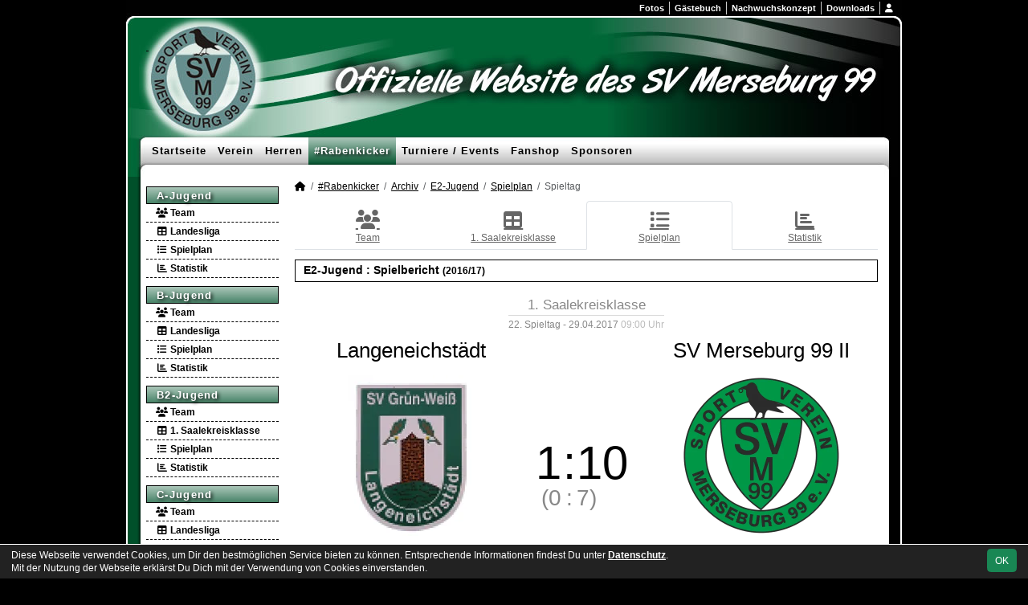

--- FILE ---
content_type: text/html; charset=utf-8
request_url: https://www.sv-merseburg99.de/nachwuchs/archiv/2016-17/e2-jugend/spiele/10610-langeneichstaedt-sv-merseburg-99-ii
body_size: 8202
content:
<!DOCTYPE HTML>
<html lang="de">
<head>
<title>2016/17 : Langeneichstädt vs. SV Merseburg 99 II 1 : 10</title>
<meta charset="utf-8">
<meta http-equiv="X-UA-Compatible" content="IE=edge">
<meta name="google-site-verification" content="EQjksIbucpkd7prqCNJOI2VSpmPqXj0aYBs4RByv-04">
<meta name="description" content="Auf der offiziellen Webseite des SV Merseburg 99 wird der Verein mit allen Mannschaften und Mitgliedern vorgestellt. Es gibt zahlreiche Statistiken zu Spieltag und Spielern, viele Fotos und vieles mehr. (C) soccero">
<meta name="keywords" content="SV Merseburg 99 e.V., Verein, Fussball, News, Fußball, Sportverein, scipmanager, soccero, 22, Langeneichstädt, SV Merseburg 99 II, 29.04.2017, Saison 2016/17, 1. Saalekreisklasse, E2,gewinnt,Auswärtsspiel">
<meta name="author" content="zoommedia | www.soccero.de">
<meta name="viewport" content="width=device-width, initial-scale=1.0">
<link rel="icon" type="image/png" sizes="96x96" href="/favicon.png">
<link rel="icon" type="image/png" sizes="144x144" href="/templates/favicons/favicon-144x144.png">
<link rel="icon" type="image/png" sizes="192x192" href="/templates/favicons/favicon-192x192.png">
<link rel="icon" type="image/png" sizes="512x512" href="/templates/favicons/favicon-512x512.png">
<link rel="apple-touch-icon" type="image/png" sizes="180x180" href="/templates/favicons/apple-touch-icon.png">
<link type="text/css" rel="stylesheet" href="/media/minified/core.bs5.min.css">
<link type="text/css" rel="stylesheet" href="/media/minified/flex_images.min.css">
<link rel="stylesheet" type="text/css" href="/media/wp_scip/scip.core.css?20250714">
<link rel="stylesheet" type="text/css" href="/media/wp_scip/style.classic.css?20230517">
<link rel="stylesheet" type="text/css" href="/templates/style.classic.css">

<meta property="og:title" content="(E2) Langeneichstädt vs. SV Merseburg 99 II 1:10">
<meta property="og:type" content="article">
<meta property="og:url" content="https://www.sv-merseburg99.de/nachwuchs/archiv/2016-17/archiv/2016-17/e2-jugend">
<meta property="og:site_name" content="SV Merseburg 99 e.V.">
<meta property="og:description" content="E2 gewinnt AuswärtsspielDie E2 hat ihr Auswärtsspiel in Langeneichstädt mit 10:1 gewonnen.
Am Samstag mussten die Jungs zu früher Stunde, Anpfiff 9 Uhr, ihre Auswärtsaufgabe in [...]">
<meta property="og:image" content="https://www.sv-merseburg99.de/assets/img_clubs_combine/54_0-1_lg.webp">
<script>const CMSdevelop = 0; BSversion = 5; CMSmedia = '/media'; CMSwww = '';</script>
<script src="/media/core/core.head.js?20250507"></script>
<script src="/media/core/jquery/jquery-3.6.0.min.js"></script>
<script src="/media/core/axios/1.4.0/axios.min.js"></script><link rel="alternate" type="application/rss+xml" title="News" href="https://www.sv-merseburg99.de/feed">
</head>
<body class="cms-content-nav">
<div style="margin:0 auto; width:1200px;">
<div id="container">
  <!-- :::::::::: H E A D E R :::::::::::::::::::::::::::::::::::::::::::::::::::::::::::::::::::::::::::::: -->
  <div id="header" class="d-print-none">
    <div id="header-left">
      <div id="header-right">
        <a id="header-link" href="/">&nbsp;</a>
        <div id="navi2">
          <ul class="inline me-0"><li class="nav-item"><a class="nav-link" href="/fotos">Fotos</a></li><li class="nav-item"><a class="nav-link" href="/gaestebuch">Gästebuch</a></li><li class="nav-item"><a class="nav-link" href="/nachwuchskonzept">Nachwuchskonzept</a></li><li class="nav-item"><a class="nav-link" href="/downloads">Downloads</a></li></ul><ul class="inline ms-0 nav_account"><li class="nav-item"><a class="nav-link popup fadein" href="/account"><i class="toolTip fas fa-user" title="Admin-Login"></i></a></li></ul>        </div>
        <div id="navi">
          <ul><li class="nav-item"><a class="nav-link" href="/">Startseite</a></li><li class="nav-item"><a class="nav-link" href="/der-verein">Verein</a></li><li class="nav-item"><a class="nav-link" href="/maenner">Herren</a></li><li class="nav-item"><a class="nav-link active" href="/nachwuchs">#Rabenkicker</a></li><li class="nav-item"><a class="nav-link" href="/turniere-events">Turniere / Events</a></li><li class="nav-item"><a class="nav-link" href="/fanshop">Fanshop</a></li><li class="nav-item"><a class="nav-link" href="/sponsoren">Sponsoren</a></li></ul>        </div>
      </div>
    </div>
  </div>
  <div class="d-none d-print-block h1">SV Merseburg 99 e.V.</div>

  <div id="main" class="clearfix">
  <!-- :::::::::: S I D E B A R :::::::::::::::::::::::::::::::::::::::::::::::::::::::::::::::::::::::::::: -->
    <div id="sidebar" class="d-print-none">
      <div id="subnavi">
        <ul><li class="nav-item"><a class="nav-link" href="/nachwuchs/a-jugend">A-Jugend</a><ul><li class="nav-item"><a class="nav-link" href="/nachwuchs/a-jugend/team"><i class="fas fa-users fa-fw"></i> Team</a></li><li class="nav-item"><a class="nav-link" href="/nachwuchs/a-jugend/liga"><i class="fas fa-table fa-fw"></i> Landesliga</a></li><li class="nav-item"><a class="nav-link" href="/nachwuchs/a-jugend/spiele"><i class="fas fa-list fa-fw"></i> Spielplan</a></li><li class="nav-item"><a class="nav-link" href="/nachwuchs/a-jugend/statistik"><i class="fas fa-chart-bar fa-fw"></i> Statistik</a></li></ul></li><li class="nav-item"><a class="nav-link" href="/nachwuchs/b-jugend">B-Jugend</a><ul><li class="nav-item"><a class="nav-link" href="/nachwuchs/b-jugend/team"><i class="fas fa-users fa-fw"></i> Team</a></li><li class="nav-item"><a class="nav-link" href="/nachwuchs/b-jugend/liga"><i class="fas fa-table fa-fw"></i> Landesliga</a></li><li class="nav-item"><a class="nav-link" href="/nachwuchs/b-jugend/spiele"><i class="fas fa-list fa-fw"></i> Spielplan</a></li><li class="nav-item"><a class="nav-link" href="/nachwuchs/b-jugend/statistik"><i class="fas fa-chart-bar fa-fw"></i> Statistik</a></li></ul></li><li class="nav-item"><a class="nav-link" href="/nachwuchs/b2-jugend">B2-Jugend</a><ul><li class="nav-item"><a class="nav-link" href="/nachwuchs/b2-jugend/team"><i class="fas fa-users fa-fw"></i> Team</a></li><li class="nav-item"><a class="nav-link" href="/nachwuchs/b2-jugend/liga"><i class="fas fa-table fa-fw"></i> 1. Saalekreisklasse</a></li><li class="nav-item"><a class="nav-link" href="/nachwuchs/b2-jugend/spiele"><i class="fas fa-list fa-fw"></i> Spielplan</a></li><li class="nav-item"><a class="nav-link" href="/nachwuchs/b2-jugend/statistik"><i class="fas fa-chart-bar fa-fw"></i> Statistik</a></li></ul></li><li class="nav-item"><a class="nav-link" href="/nachwuchs/c-jugend">C-Jugend</a><ul><li class="nav-item"><a class="nav-link" href="/nachwuchs/c-jugend/team"><i class="fas fa-users fa-fw"></i> Team</a></li><li class="nav-item"><a class="nav-link" href="/nachwuchs/c-jugend/liga"><i class="fas fa-table fa-fw"></i> Landesliga</a></li><li class="nav-item"><a class="nav-link" href="/nachwuchs/c-jugend/spiele"><i class="fas fa-list fa-fw"></i> Spielplan</a></li><li class="nav-item"><a class="nav-link" href="/nachwuchs/c-jugend/statistik"><i class="fas fa-chart-bar fa-fw"></i> Statistik</a></li></ul></li><li class="nav-item"><a class="nav-link" href="/nachwuchs/c2-jugend">C2-Jugend</a><ul><li class="nav-item"><a class="nav-link" href="/nachwuchs/c2-jugend/team"><i class="fas fa-users fa-fw"></i> Team</a></li><li class="nav-item"><a class="nav-link" href="/nachwuchs/c2-jugend/liga"><i class="fas fa-table fa-fw"></i> 1. Saalekreisklasse</a></li><li class="nav-item"><a class="nav-link" href="/nachwuchs/c2-jugend/spiele"><i class="fas fa-list fa-fw"></i> Spielplan</a></li><li class="nav-item"><a class="nav-link" href="/nachwuchs/c2-jugend/statistik"><i class="fas fa-chart-bar fa-fw"></i> Statistik</a></li></ul></li><li class="nav-item"><a class="nav-link" href="/nachwuchs/d-jugend">D-Jugend</a><ul><li class="nav-item"><a class="nav-link" href="/nachwuchs/d-jugend/team"><i class="fas fa-users fa-fw"></i> Team</a></li><li class="nav-item"><a class="nav-link" href="/nachwuchs/d-jugend/liga"><i class="fas fa-table fa-fw"></i> Landesliga</a></li><li class="nav-item"><a class="nav-link" href="/nachwuchs/d-jugend/spiele"><i class="fas fa-list fa-fw"></i> Spielplan</a></li><li class="nav-item"><a class="nav-link" href="/nachwuchs/d-jugend/statistik"><i class="fas fa-chart-bar fa-fw"></i> Statistik</a></li></ul></li><li class="nav-item"><a class="nav-link" href="/nachwuchs/d2-jugend">D2-Jugend</a><ul><li class="nav-item"><a class="nav-link" href="/nachwuchs/d2-jugend/team"><i class="fas fa-users fa-fw"></i> Team</a></li><li class="nav-item"><a class="nav-link" href="/nachwuchs/d2-jugend/cup-389"><i class="fas fa-trophy fa-fw"></i> Pokal</a></li><li class="nav-item"><a class="nav-link" href="/nachwuchs/d2-jugend/liga"><i class="fas fa-table fa-fw"></i> 1. Saalekreisklasse</a></li><li class="nav-item"><a class="nav-link" href="/nachwuchs/d2-jugend/spiele"><i class="fas fa-list fa-fw"></i> Spielplan</a></li><li class="nav-item"><a class="nav-link" href="/nachwuchs/d2-jugend/statistik"><i class="fas fa-chart-bar fa-fw"></i> Statistik</a></li></ul></li><li class="nav-item"><a class="nav-link" href="/nachwuchs/e-jugend">E-Jugend</a><ul><li class="nav-item"><a class="nav-link" href="/nachwuchs/e-jugend/team"><i class="fas fa-users fa-fw"></i> Team</a></li><li class="nav-item"><a class="nav-link" href="/nachwuchs/e-jugend/liga-377"><i class="fas fa-table fa-fw"></i> 1. Saalekreisklasse</a></li><li class="nav-item"><a class="nav-link" href="/nachwuchs/e-jugend/liga"><i class="fas fa-table fa-fw"></i> Platzierungsrunde A</a></li><li class="nav-item"><a class="nav-link" href="/nachwuchs/e-jugend/spiele"><i class="fas fa-list fa-fw"></i> Spielplan</a></li><li class="nav-item"><a class="nav-link" href="/nachwuchs/e-jugend/statistik"><i class="fas fa-chart-bar fa-fw"></i> Statistik</a></li></ul></li><li class="nav-item"><a class="nav-link" href="/nachwuchs/e2-jugend">E2-Jugend</a><ul><li class="nav-item"><a class="nav-link" href="/nachwuchs/e2-jugend/team"><i class="fas fa-users fa-fw"></i> Team</a></li><li class="nav-item"><a class="nav-link" href="/nachwuchs/e2-jugend/liga"><i class="fas fa-table fa-fw"></i> 1. Saalekreisklasse</a></li><li class="nav-item"><a class="nav-link" href="/nachwuchs/e2-jugend/spiele"><i class="fas fa-list fa-fw"></i> Spielplan</a></li><li class="nav-item"><a class="nav-link" href="/nachwuchs/e2-jugend/statistik"><i class="fas fa-chart-bar fa-fw"></i> Statistik</a></li></ul></li><li class="nav-item"><a class="nav-link" href="/nachwuchs/f-jugend">F-Jugend</a><ul><li class="nav-item"><a class="nav-link" href="/nachwuchs/f-jugend/team"><i class="fas fa-users fa-fw"></i> Team</a></li><li class="nav-item"><a class="nav-link" href="/nachwuchs/f-jugend/spiele"><i class="fas fa-list fa-fw"></i> Spielplan</a></li><li class="nav-item"><a class="nav-link" href="/nachwuchs/f-jugend/statistik"><i class="fas fa-chart-bar fa-fw"></i> Statistik</a></li></ul></li><li class="nav-item"><a class="nav-link" href="/nachwuchs/f2-jugend">F2-Jugend</a><ul><li class="nav-item"><a class="nav-link" href="/nachwuchs/f2-jugend/team"><i class="fas fa-users fa-fw"></i> Team</a></li></ul></li><li class="nav-item"><a class="nav-link" href="/nachwuchs/g-jugend">G-Jugend</a><ul><li class="nav-item"><a class="nav-link" href="/nachwuchs/g-jugend/team"><i class="fas fa-users fa-fw"></i> Team</a></li></ul></li><li class="nav-item"><a class="nav-link active" href="/nachwuchs/archiv">Archiv</a><ul><li class="nav-item"><a class="nav-link" href="/nachwuchs/archiv/">2009 - 2024</a></li></ul></li></ul>      </div>
      <br><div class="scip-sponsor"><a href="/sponsoren/1-stadtwerke-merseburg-gmbh"><img alt="Stadtwerke Merseburg GmbH" src="/assets/img_sponsors/1.webp"></a></div><br><!--<a href="http://www.mein-traumpass.de/" target="_blank"><img src="http://www.sv-merseburg99.de/assets/cms_rfm/images/Logo_4c_1.png?1479484112521"></a>
<p style="margin-bottom: 25px"></p>
<a href="http://www.msbgmbh.net/" target="_blank"><img src="http://www.sv-merseburg99.de/assets/img_sponsors/large/44.png?1492791775"></a>-->

<a href="https://p-h-s-druck.eu/6_85733"><img
src="https://p-h-s-druck.eu/6_85733/btn_6_85733.png" width="165" height="145"
/></a><br><img style="margin-top:50px;" alt="powered by soccero" src="/media/wp_scip/img/powered_by_soccero.png">    </div>

  <!-- :::::::::: C O N T E N T :::::::::::::::::::::::::::::::::::::::::::::::::::::::::::::::::::::::::::: -->

    <div id="content">
      <div class="content-fix clearfix">
        <nav aria-label="breadcrumb"><ol class="breadcrumb"><li class="breadcrumb-item"><a href="/"><i class="fas fa-home"></i></a></li><li class="breadcrumb-item"><a href="/nachwuchs">#Rabenkicker</a></li><li class="breadcrumb-item"><a href="/nachwuchs/archiv">Archiv</a></li><li class="breadcrumb-item"><a href="/nachwuchs/archiv/2016-17/e2-jugend">E2-Jugend</a></li><li class="breadcrumb-item"><a href="/nachwuchs/archiv/2016-17/e2-jugend/spiele">Spielplan</a></li><li class="breadcrumb-item active" aria-current="page">Spieltag</li></ol></nav>            <nav id="cms_nav_content" class="d-flex align-items-stretch nav nav-justified nav-tabs">
          <a class="nav-item nav-link" href="/nachwuchs/archiv/2016-17/e2-jugend/"><i class="fas fa-users fa-fw"></i> Team</a><a class="nav-item nav-link" href="/nachwuchs/archiv/2016-17/e2-jugend/liga"><i class="fas fa-table fa-fw"></i> 1. Saalekreisklasse</a><a class="nav-item nav-link active" href="/nachwuchs/archiv/2016-17/e2-jugend/spiele"><i class="fas fa-list fa-fw"></i> Spielplan</a><a class="nav-item nav-link" href="/nachwuchs/archiv/2016-17/e2-jugend/statistik"><i class="fas fa-chart-bar fa-fw"></i> Statistik</a>        </nav>
            <div class="cms-content">
          <div class="page-lm-matchdetail">
<h1>E2-Jugend : <span id="scip-lm-head">Spielbericht</span> <small>(2016/17)</small></h1><div class="text-center" style="font-size: 1.2rem">
<div class="text-muted text-center small d-inline-block">
  <span class="large-2">1. Saalekreisklasse</span>
  <hr class="my-1">
  22. Spieltag - 29.04.2017 <span class='text-muted-2'> 09:00 Uhr</span></div>
</div>

  <table class="table noline scip-matchdetail my-3">
    <tbody>
      <tr class="match-teams">
	<td class="text-center" style="width:40%">Langeneichstädt<span class="match-team-info text-muted d-block"></span></td>
	<td colspan="3">&nbsp;</td>
	<td class="text-center" style="width:40%">SV Merseburg 99 II<span class="match-team-info text-muted d-block"></span></td>
      </tr>
      <tr class="match-result align-bottom">
        <td rowspan="2" class="text-center match-club-img"><img src="/assets/img_clubs/200/54.webp" alt="Langeneichstädt" style="max-height:200px"></td>
                <td class="tore-h align-bottom">1</td>
        <td class="vs align-bottom">:</td>
        <td class="tore-a align-bottom">10</td>
	        <td rowspan="2" class="text-center match-club-img"><img src="/assets/img_clubs/200/0-1.webp" alt="SV Merseburg 99 II" style="max-height:200px"></td>
      </tr>
				      <tr class="large-2 text-muted">
			        <td class="tore-h">(0</td>
			        <td class="vs">:</td>
			        <td class="tore-a">7)</td>
			      </tr>
		    </tbody>
  </table>

<div class="row" >
	<div class="col-md-6" >
	  <h2>Aufstellung </h2>
	  <table class="table noline formation-tab table-sm"><tr><td class="pt-2 small text-muted">TOR</td><td><a class="notd popup" data-width="lg" href="/nachwuchs/archiv/2016-17/e2-jugend/spieler/pdarnstaedt">Phil Luca Darnstädt</a></td></tr><tr><td class="pt-2 small text-muted">ABW</td><td><a class="notd popup" data-width="lg" href="/nachwuchs/archiv/2016-17/e2-jugend/spieler/fscholz3">Felix Scholz</a> <span class="text-muted">(<a class="notd" href="/nachwuchs/archiv/2016-17/e2-jugend/spieler/688">' Florian F.</a>)</span></td></tr><tr><td>&nbsp;</td><td><a class="notd popup" data-width="lg" href="/nachwuchs/archiv/2016-17/e2-jugend/spieler/fwudi">Florian Wudi<span title="Kapitän" style="background-color: rgb(0, 0, 0, 0.05);
			border: 1px solid #999;
			color:#000;
			font-size:0.7em;
			border-radius: 3px;
			margin-left:0.5em;
			display: inline-flex;
			min-width: 1.2rem;
			line-height:1.1;
			font-weight:bold;
			padding-bottom:0.05rem;
			place-content: center;">C</span></a></td></tr><tr><td>&nbsp;</td><td><a class="notd popup" data-width="lg" href="/nachwuchs/archiv/2016-17/e2-jugend/spieler/687">Philip</a> <span class="text-muted">(<a class="notd" href="/nachwuchs/archiv/2016-17/e2-jugend/spieler/328">' Dean H.</a>)</span></td></tr><tr><td class="pt-2 small text-muted">MIT</td><td><a class="notd popup" data-width="lg" href="/nachwuchs/archiv/2016-17/e2-jugend/spieler/tschroeter2">Tim Schröter</a> <span class="text-muted">(<a class="notd" href="/nachwuchs/archiv/2016-17/e2-jugend/spieler/729">' Altin S.</a>)</span></td></tr><tr><td>&nbsp;</td><td><a class="notd popup" data-width="lg" href="/nachwuchs/archiv/2016-17/e2-jugend/spieler/405">Toni B.</a></td></tr><tr><td>&nbsp;</td><td><a class="notd popup" data-width="lg" href="/nachwuchs/archiv/2016-17/e2-jugend/spieler/416">Yannic R.</a></td></tr><tr><td class="pt-2 small text-muted">STU</td><td><a class="notd popup" data-width="lg" href="/nachwuchs/archiv/2016-17/e2-jugend/spieler/abronja">Alen Bronja</a> <span class="text-muted">(<a class="notd" href="/nachwuchs/archiv/2016-17/e2-jugend/spieler/691">' Luis L.</a>)</span></td></tr><tr><td class="pt-2" colspan="2"><b>Ersatzbank</b></td></tr><tr><td>&nbsp;</td><td><a class="notd popup" data-width="lg" href="/nachwuchs/archiv/2016-17/e2-jugend/spieler/729">Altin S.</a> <span class="text-muted">(<i class="fas fa-caret-left fa-sm text-muted-2"></i>  ')</span></td></tr><tr><td>&nbsp;</td><td><a class="notd popup" data-width="lg" href="/nachwuchs/archiv/2016-17/e2-jugend/spieler/328">Dean H.</a> <span class="text-muted">(<i class="fas fa-caret-left fa-sm text-muted-2"></i>  ')</span></td></tr><tr><td>&nbsp;</td><td><a class="notd popup" data-width="lg" href="/nachwuchs/archiv/2016-17/e2-jugend/spieler/688">Florian F.</a> <span class="text-muted">(<i class="fas fa-caret-left fa-sm text-muted-2"></i>  ')</span></td></tr><tr><td>&nbsp;</td><td><a class="notd popup" data-width="lg" href="/nachwuchs/archiv/2016-17/e2-jugend/spieler/691">Luis L.</a> <span class="text-muted">(<i class="fas fa-caret-left fa-sm text-muted-2"></i>  ')</span></td></tr></table>	  <br>
	</div>
<div class="col-md-6">
	<div class="spielstatistik">
	<h2>Spielstatistik</h2>
        <h4 class="mb-0 mt-3">Tore</h4><span class="nowrap">2x Philip</span>, <span class="nowrap">2x Yannic R.</span>, <span class="nowrap">2x Alen Bronja</span>, <span class="nowrap">2x Luis L.</span>, <span class="nowrap">Toni B.</span>, <span class="nowrap">Florian F.</span><h4 class="mb-0 mt-3">Assists</h4><span class="nowrap">2x Tim Schröter</span>, <span class="nowrap">2x Toni B.</span>, <span class="nowrap">2x Yannic R.</span>, <span class="nowrap">2x Alen Bronja</span>, <span class="nowrap">Felix Scholz</span>, <span class="nowrap">Dean H.</span><h4 class="mb-0 mt-3">Torfolge</h4><table class="table table-sm noline inline  lh1-3"><tr><td class="nowrap px-0">1:0 (4')</td><td>Philip <small title="Vorlage" class="d-md-block">(Tim Schröter)</small></td></tr><tr><td class="nowrap px-0">2:0 (7')</td><td>Philip <small title="Vorlage" class="d-md-block">(Toni B.)</small></td></tr><tr><td class="nowrap px-0">3:0 (17')</td><td>Alen Bronja <small title="Vorlage" class="d-md-block">(Toni B.)</small></td></tr><tr><td class="nowrap px-0">4:0 (19')</td><td>Alen Bronja <small title="Vorlage" class="d-md-block">(Felix Scholz)</small></td></tr><tr><td class="nowrap px-0">5:0 (20')</td><td>Toni B. <small title="Vorlage" class="d-md-block">(Yannic R.)</small></td></tr><tr><td class="nowrap px-0">6:0 (22')</td><td>Yannic R. <small title="Vorlage" class="d-md-block">(Alen Bronja)</small></td></tr><tr><td class="nowrap px-0">7:0 (23')</td><td>Yannic R. <small title="Vorlage" class="d-md-block">(Alen Bronja)</small></td></tr><tr><td class="nowrap px-0">8:0 (40')</td><td>Florian F. <small title="Vorlage" class="d-md-block">(Dean H.)</small></td></tr><tr><td class="nowrap px-0">9:0 (45')</td><td>Luis L. <small title="Vorlage" class="d-md-block">(Tim Schröter)</small></td></tr><tr><td class="nowrap px-0">10:0 (48')</td><td>Luis L. <small title="Vorlage" class="d-md-block">(Yannic R.)</small></td></tr><tr class="text-muted"><td class="nowrap px-0">10:1 (50')</td><td>Langeneichstädt</td></tr></table>	</div>
</div>

</div>
	<br><div class="spielbericht"><h2>E2 gewinnt Auswärtsspiel</h2>
	<p><p style="margin: 0cm 0cm 8pt;">Die E2 hat ihr Auswärtsspiel in Langeneichstädt mit 10:1 gewonnen.</p>
<p>Am Samstag mussten die Jungs zu früher Stunde, Anpfiff 9 Uhr, ihre Auswärtsaufgabe in Langeneichstädt bestehen. Das haben die Jungs wieder sehr sehenswert geschafft.</p>
<p> </p>
<p>Von Beginn an war zu sehen, dass die Jungs wollten. Es dauerte bis zur 4. Minute bis Philip einen der vielen gut vorgetragenen Angriffe mit dem 1:0 abschließen konnte. Auch danach ließen die Jungs nicht locker und viele schöne Angriffe führten zu vielen Torchancen. Zur Halbzeit stand es durch weitere Tore von Philip, Alen, Toni und Yannic 7:0.</p>
<p>Zur Pause wurde gewechselt und die Jungs fügten sich nahtlos ein. Viele schöne Angriffe, nur etwas nachlässiger in der Chancenverwertung. So mussten sich die wieder zahlreichen Merseburger Zuschauer bis zur 40. Minute gedulden bis Florian Ferkl auf 8:0 erhöhen konnte. Durch einen Doppelschlag von Luis stand es nach 48 Minuten 10:0.</p>
<p>Die Langeneichstädter kamen mit dem Schlusspfiff zu ihrem Ehrentreffer.</p>
<p> </p></p></div>
		<br>
	<h2>Fotos vom Spiel</h2>
	<div class="text-end lh1-1 small-80">
	  <label for="thumb_size" class="form-label mb-0">Größe der Vorschaubilder</label><br>
	  <input type="range" class="form-range" min="120" max="320" step="100" id="thumb_size" style="max-width: 8rem;">
	</div>
	<div class="flex-images lightbox-gallery">
					<div class="item" data-w="1024" data-h="768">
				  <a class="lightbox-item" href="/assets/photos_matches/10610/img_6165.webp" data-pswp-width="1024" data-pswp-height="768">
				    <img src="/assets/photos_matches/10610/thumbs/img_6165.webp" alt="29.04.2017 Langeneichstädt vs. SV Merseburg 99 II">
				   </a>
				</div>
		</div>
	<script>
	domReady(function() {

		const thumb_size      = localStorage.getItem('thumb_size') ?? 220
		const elem_thumb_size = document.getElementById('thumb_size')
		const convert2webp    = []
		const resizethumb     = []

		// Funktion zum sequenziellen Ausführen der AJAX-Anfragen
		async function runSequentialRequests(files, resizethumb = false) {
			for (const file of files) {
				try {
					const response = await axios({
						url:'/api/convert2webp/photos_matches/10610?file=' + file + (resizethumb ? '&resizethumb' : ''),
						method:'get'
					}).then(function( response ) {
						if(!response || !response.data) {
							return
						}
						let img = document.querySelector('img[src="/assets/photos_matches/10610/thumbs/' + file + '"]')
						if(img) {
							img.src = '/assets/photos_matches/10610/thumbs/' + response.data
							img.parentNode.href = '/assets/photos_matches/10610/' + response.data
						}
					})
				} catch (error) {
					console.error(`Fehler bei AJAX-Anfrage: ${error.message}`);
				}
			}
		}
		runSequentialRequests(convert2webp);
		runSequentialRequests(resizethumb, true);

		elem_thumb_size.addEventListener('input', function(e) {
			localStorage.setItem("thumb_size", this.value);
			$('.flex-images').flexImages({rowHeight: this.value});
		})

		elem_thumb_size.value = thumb_size
		$('.flex-images').flexImages({rowHeight: thumb_size});
	})
	</script>

<div class="mt-5" id="matches_against"></div><br>
<div class="text-center mt-3 mb-3"><a href="/nachwuchs/archiv/2016-17/e2-jugend/spiele/archiv/2016-17/e2-jugend/spiele"><i class="fa fa-reply"></i> Zurück</a></div></div>


<script>
	$(function() {
		$('.show_pre_report').on('click', function(e) {
			e.preventDefault();
			$('.pre_report').slideDown();
			$(this).parent($(this)).slideUp();
		})
	})

	axios({
		url:window.location.origin + '/api/matches',
		method:'get',
		params: {"matches_against":true,"site_name":"scip_lm_jun","nav_leaguemanager":{"scip_lm_men":"maenner","scip_lm_jun":"nachwuchs"},"team_h_opp":"97","team_a_own":"19"}	}).then(function( response ) {
		// const doc = new DOMParser().parseFromString(response.data, 'text/html');
		// x = doc.getElementById('m10610')
		if(!response || !response.data) {
			return
		}
		document.getElementById('matches_against').innerHTML = '<h2>Bisherige Ergebnisse</h2>' + response.data;
		const this_match = document.getElementById('m10610')
		if(this_match) {
			this_match.classList.add('text-muted-2')
			this_match.querySelector('.scip-link-matchdetail').innerText = ''
		}
		return;
	});
</script>          <div class="text-center"><br><br><!--<a href="http://www.msbgmbh.net/" target="_blank"><img src="http://www.sv-merseburg99.de/assets/cms_rfm/images/MSB%20Banner.jpg?1499273926952"></a>
<p style="margin-bottom: 50px"></p>
<a href="http://www.grandcityproperty.de/" target="_blank"><img src="http://www.sv-merseburg99.de/assets/cms_rfm/images/Grandcity.jpg"></a>
<a href="http://www.bih-saalekreis.de" target="_blank"><img src="http://www.sv-merseburg99.de/assets/cms_rfm/images/BIH%20Banner%20Website.jpg"></a>
<p style="margin-bottom: 25px"></p>
<a href="https://www.medimax.de/merseburg" target="_blank"><img src="http://www.sv-merseburg99.de/assets/cms_rfm/images/Medimax.jpg"></a>
<p style="margin-bottom: 25px"></p>
<a href="http://www.stadtwerke-merseburg.de" target="_blank"><img src="http://www.sv-merseburg99.de/assets/cms_rfm/images/swm_1.jpg"></a>--><br></div>
        </div>
      </div>
    </div>


  </div>

  <!-- :::::::::: F O O T E R :::::::::::::::::::::::::::::::::::::::::::::::::::::::::::::::::::::::::::::: -->
  <div id="footer">
    <div id="footer-left">
      <div id="footer-right">
        <div id="footer-content" class="text-center">
          <ul><li class="nav-item"><a class="nav-link" href="/besucherstatistik">Besucherstatistik</a></li><li class="nav-item"><a class="nav-link" href="/impressum">Impressum</a></li><li class="nav-item"><a class="nav-link" href="/datenschutz">Datenschutz</a></li></ul>          <div class="float-start">&nbsp;</div>
          <div class="float-end">&copy; 2006-2026 <a href="http://www.soccero.de">soccero.de</a></div>
        </div>
      </div>
    </div>
  </div>
</div>
</div>
<!-- Hack für CORE_Navi -->
<div style="display: none"><div id="cms_nav"><span>cms_nav</span></div><div id="cms_nav2"><span>empty</span></div><div id="cms_nav_content"><span>empty</span></div><div id="cms_nav_footer"><span>empty</span></div></div>


<!-- COOKIE-SNIPPET -->
<div id="cookieLaw" style="display:none; position:fixed;bottom:0;left:0;right:0;background:#222;color:#fff; padding:5px; border-top:1px solid #fff; font-size:12px; z-index:15000;">
  <div class="container">
    <button class="btn btn-success" style="position: relative; float: right;">OK</button>
    <div style="margin-right:80px;">
     	Diese Webseite verwendet Cookies, um Dir den bestmöglichen Service bieten zu können.
	Entsprechende Informationen findest Du unter <a style="color:#fff" class="bold" href="/datenschutz#cookies">Datenschutz</a>.<br>
	Mit der Nutzung der Webseite erklärst Du Dich mit der Verwendung von Cookies einverstanden.
    </div>
  </div>
</div>
<script>
const page_nav = {"1":{"account":{"url_name":"account","class":"nav_account","link_name":"<i class=\"toolTip fas fa-user\" title=\"Admin-Login\"><\/i>","a_class":"popup fadein"},"cms_1":{"link_name":"Startseite","url_name":"","class":"nav"},"cms_19":{"link_name":"News","url_name":"news","hidden":true,"class":null},"cms_20":{"link_name":"soccero","url_name":"s","hidden":true,"class":null},"cms_2":{"link_name":"Verein","url_name":"der-verein","class":"nav"},"cms_3":{"link_name":"Herren","url_name":"maenner","class":"nav"},"cms_5":{"link_name":"#Rabenkicker","url_name":"nachwuchs","class":"nav"},"cms_66":{"link_name":"Turniere \/ Events","url_name":"turniere-events","class":"nav"},"cms_22":{"link_name":"Fanshop","url_name":"fanshop","class":"nav"},"cms_7":{"link_name":"Sponsoren","url_name":"sponsoren","class":"nav"},"cms_6":{"link_name":"Fotos","url_name":"fotos","class":"nav2"},"cms_9":{"link_name":"G\u00e4stebuch","url_name":"gaestebuch","class":"nav2"},"cms_48":{"link_name":"Nachwuchskonzept","url_name":"nachwuchskonzept","class":"nav2"},"cms_103":{"link_name":"Downloads","url_name":"downloads","class":"nav2"},"cms_10":{"link_name":"Besucherstatistik","url_name":"besucherstatistik","class":"footer"},"cms_12":{"link_name":"Impressum","url_name":"impressum","class":"footer"},"cms_41":{"link_name":"Datenschutz","url_name":"datenschutz","class":"footer"}},"cms_1":{"1":{"link_name":"<i class=\"fas fa-home\"><\/i>","url_name":"","hidden":true}},"cms_2":{"cms_13":{"link_name":"Chronik","url_name":"chronik"},"cms_14":{"link_name":"Vereinsf\u00fchrung","url_name":"vereinsfuehrung"},"cms_16":{"link_name":"Mannschaften","url_name":"mannschaften"},"cms_17":{"link_name":"Trainingszeiten","url_name":"trainingszeiten"},"cms_18":{"link_name":"Anschrift","url_name":"anschrift"}},"cms_23":{"cms_24":{"link_name":"Hauptsponsor","url_name":"hauptsponsor"},"cms_25":{"link_name":"Club der 99er","url_name":"club-der-99er"},"cms_26":{"link_name":"Nachwuchspartner","url_name":"nachwuchspartner"}},"cms_48":{"cms_49":{"link_name":"Gesamtkonzept","url_name":"gesamtkonzept"},"cms_50":{"link_name":"Philosophie","url_name":"philosophie"},"cms_51":{"link_name":"Ans\u00e4tze","url_name":"ansaetze"},"cms_52":{"link_name":"Ziele","url_name":"ziele"},"cms_53":{"link_name":"Grunds\u00e4tze","url_name":"grundsaetze"}},"cms_34":{"cms_55":{"link_name":"Information","url_name":"information"},"cms_36":{"link_name":"Teilnehmer","url_name":"teilnehmer"},"cms_43":{"link_name":"Ergebnisse","url_name":"ergebnisse"}},"cms_63":{"cms_65":{"link_name":"Information","url_name":"information"},"cms_64":{"link_name":"Teilnehmer","url_name":"teilnehmer"}},"cms_88":{"cms_92":{"link_name":"Informationen","url_name":"informationen"},"cms_89":{"link_name":"Spielpl\u00e4ne","url_name":"spielplaene"}},"cms_22":{"cms_107":{"link_name":"11 Teamsports","url_name":"11-teamsports"},"cms_32":{"link_name":"Freizeit","url_name":"freizeit"}},"cms_66":{"cms_76":{"link_name":"11T WM 2026 Camp","url_name":"11t-wm-2026-camp"},"cms_71":{"link_name":"30. Rabencup 2026","url_name":"30-rabencup-2026"},"cms_80":{"link_name":"Hallenturniere","url_name":"hallenturniere"},"cms_100":{"link_name":"Kinderfestivals","url_name":"kinderfestivals"}},"cms_76":{"cms_78":{"link_name":"Anmeldung","url_name":"anmeldung"}},"cms_89":{"cms_90":{"link_name":"Reservecup","url_name":"reservecup"},"cms_91":{"link_name":"2. Hallencup 2023","url_name":"2-hallencup-2023"}},"cms_69":{"cms_98":{"link_name":"Jahrgang 2012-2013","url_name":"jahrgang-2012-2013"},"cms_70":{"link_name":"Jahrgang 2014-2015","url_name":"jahrgang-2014-2015"},"cms_99":{"link_name":"Jahrgang 2016-2017","url_name":"jahrgang-2016-2017"}},"cms_100":{"cms_101":{"link_name":"16.08.25","url_name":"16-08-25"},"cms_108":{"link_name":"30.08.25","url_name":"30-08-25"},"cms_110":{"link_name":"27.09.25","url_name":"27-09-25"}},"cms_67":{"cms_106":{"link_name":"Fanclub-Turnier","url_name":"fanclub-turnier"}},"cms_80":{"cms_109":{"link_name":"B-Junioren","url_name":"b-junioren"},"cms_81":{"link_name":"C-Junioren","url_name":"c-junioren"},"cms_84":{"link_name":"D-Junioren","url_name":"d-junioren"},"cms_85":{"link_name":"E-Junioren","url_name":"e-junioren"},"cms_86":{"link_name":"F-Junioren","url_name":"f-junioren"},"cms_87":{"link_name":"Bambinis","url_name":"bambinis"}},"cms_71":{"cms_73":{"link_name":"Teilnehmer","url_name":"teilnehmer"},"cms_93":{"link_name":"Titelverteidiger","url_name":"titelverteidiger"}},"cms_95":{"cms_97":{"link_name":"F-Junioren","url_name":"f-junioren"}},"cms_81":{"cms_82":{"link_name":"D-Junioren","url_name":"d-junioren","hidden":true}},"cms_82":{"cms_83":{"link_name":"E-Junioren","url_name":"e-junioren","hidden":true}},"cms_3":{"scip_team_1":{"url_name":"erste","link_name":"1.Mannschaft"},"scip_team_2":{"url_name":"zweite","link_name":"2.Mannschaft"},"scip_stats_men":{"url_name":"statistik","link_name":"Spielerstatistik"},"scip_archiv_men":{"url_name":"archiv","link_name":"Archiv"}},"scip_team_1":{"scip_squad_1":{"url_name":"team","link_name":"Team","icon":"fas fa-users"},"scip_league_1-355":{"url_name":"liga","link_name":"Kreisoberliga","icon":"fas fa-table"},"scip_matches_1":{"url_name":"spiele","link_name":"Spielplan","icon":"fas fa-list"},"scip_teamsstats_1":{"url_name":"statistik","link_name":"Statistik","icon":"fas fa-chart-bar"}},"scip_team_2":{"scip_squad_2":{"url_name":"team","link_name":"Team","icon":"fas fa-users"},"scip_league_2-356":{"url_name":"liga","link_name":"2. Kreisklasse","icon":"fas fa-table"},"scip_matches_2":{"url_name":"spiele","link_name":"Spielplan","icon":"fas fa-list"},"scip_teamsstats_2":{"url_name":"statistik","link_name":"Statistik","icon":"fas fa-chart-bar"}},"scip_stats_men":{"scip_stats_men_spiele":{"url_name":"spiele","link_name":"Spiele"},"scip_stats_men_tore":{"url_name":"tore","link_name":"Tore"},"scip_stats_men_vorlagen":{"url_name":"vorlagen","link_name":"Assists"},"scip_stats_men_scorer":{"url_name":"scorer","link_name":"Scorer"},"scip_stats_men_suender":{"url_name":"suender","link_name":"S\u00fcnder"},"scip_stats_men_gelbe-karten":{"url_name":"gelbe-karten","link_name":"Gelbe Karten","hidden":true},"scip_stats_men_gelb-rote-karten":{"url_name":"gelb-rote-karten","link_name":"Gelb-Rote Karten","hidden":true},"scip_stats_men_rote-karten":{"url_name":"rote-karten","link_name":"Rote Karten","hidden":true},"scip_stats_men_einwechslungen":{"url_name":"einwechslungen","link_name":"Einwechslungen","hidden":true},"scip_stats_men_auswechslungen":{"url_name":"auswechslungen","link_name":"Auswechslungen","hidden":true}},"scip_archiv_men":{"scip_archiv_men_sub":{"url_name":"","link_name":"2008 - 2024"}},"cms_5":{"scip_team_10":{"url_name":"a-jugend","link_name":"A-Jugend"},"scip_team_12":{"url_name":"b-jugend","link_name":"B-Jugend"},"scip_team_13":{"url_name":"b2-jugend","link_name":"B2-Jugend"},"scip_team_14":{"url_name":"c-jugend","link_name":"C-Jugend"},"scip_team_15":{"url_name":"c2-jugend","link_name":"C2-Jugend"},"scip_team_16":{"url_name":"d-jugend","link_name":"D-Jugend"},"scip_team_17":{"url_name":"d2-jugend","link_name":"D2-Jugend"},"scip_team_18":{"url_name":"e-jugend","link_name":"E-Jugend"},"scip_team_19":{"url_name":"e2-jugend","link_name":"E2-Jugend"},"scip_team_20":{"url_name":"f-jugend","link_name":"F-Jugend"},"scip_team_21":{"url_name":"f2-jugend","link_name":"F2-Jugend"},"scip_team_22":{"url_name":"g-jugend","link_name":"G-Jugend"},"scip_archiv_jun":{"url_name":"archiv","link_name":"Archiv"}},"scip_team_10":{"scip_squad_10":{"url_name":"team","link_name":"Team","icon":"fas fa-users"},"scip_league_10-357":{"url_name":"liga","link_name":"Landesliga","icon":"fas fa-table"},"scip_matches_10":{"url_name":"spiele","link_name":"Spielplan","icon":"fas fa-list"},"scip_teamsstats_10":{"url_name":"statistik","link_name":"Statistik","icon":"fas fa-chart-bar"}},"scip_team_12":{"scip_squad_12":{"url_name":"team","link_name":"Team","icon":"fas fa-users"},"scip_league_12-358":{"url_name":"liga","link_name":"Landesliga","icon":"fas fa-table"},"scip_matches_12":{"url_name":"spiele","link_name":"Spielplan","icon":"fas fa-list"},"scip_teamsstats_12":{"url_name":"statistik","link_name":"Statistik","icon":"fas fa-chart-bar"}},"scip_team_13":{"scip_squad_13":{"url_name":"team","link_name":"Team","icon":"fas fa-users"},"scip_league_13-359":{"url_name":"liga","link_name":"1. Saalekreisklasse","icon":"fas fa-table"},"scip_matches_13":{"url_name":"spiele","link_name":"Spielplan","icon":"fas fa-list"},"scip_teamsstats_13":{"url_name":"statistik","link_name":"Statistik","icon":"fas fa-chart-bar"}},"scip_team_14":{"scip_squad_14":{"url_name":"team","link_name":"Team","icon":"fas fa-users"},"scip_league_14-360":{"url_name":"liga","link_name":"Landesliga","icon":"fas fa-table"},"scip_matches_14":{"url_name":"spiele","link_name":"Spielplan","icon":"fas fa-list"},"scip_teamsstats_14":{"url_name":"statistik","link_name":"Statistik","icon":"fas fa-chart-bar"}},"scip_team_15":{"scip_squad_15":{"url_name":"team","link_name":"Team","icon":"fas fa-users"},"scip_league_15-361":{"url_name":"liga","link_name":"1. Saalekreisklasse","icon":"fas fa-table"},"scip_matches_15":{"url_name":"spiele","link_name":"Spielplan","icon":"fas fa-list"},"scip_teamsstats_15":{"url_name":"statistik","link_name":"Statistik","icon":"fas fa-chart-bar"}},"scip_team_16":{"scip_squad_16":{"url_name":"team","link_name":"Team","icon":"fas fa-users"},"scip_league_16-362":{"url_name":"liga","link_name":"Landesliga","icon":"fas fa-table"},"scip_matches_16":{"url_name":"spiele","link_name":"Spielplan","icon":"fas fa-list"},"scip_teamsstats_16":{"url_name":"statistik","link_name":"Statistik","icon":"fas fa-chart-bar"}},"scip_team_17":{"scip_squad_17":{"url_name":"team","link_name":"Team","icon":"fas fa-users"},"scip_league_17-389":{"url_name":"cup-389","link_name":"Pokal","icon":"fas fa-trophy"},"scip_league_17-391":{"url_name":"liga","link_name":"1. Saalekreisklasse","icon":"fas fa-table"},"scip_matches_17":{"url_name":"spiele","link_name":"Spielplan","icon":"fas fa-list"},"scip_teamsstats_17":{"url_name":"statistik","link_name":"Statistik","icon":"fas fa-chart-bar"}},"scip_team_18":{"scip_squad_18":{"url_name":"team","link_name":"Team","icon":"fas fa-users"},"scip_league_18-377":{"url_name":"liga-377","link_name":"1. Saalekreisklasse","icon":"fas fa-table"},"scip_league_18-403":{"url_name":"liga","link_name":"Platzierungsrunde A","icon":"fas fa-table"},"scip_matches_18":{"url_name":"spiele","link_name":"Spielplan","icon":"fas fa-list"},"scip_teamsstats_18":{"url_name":"statistik","link_name":"Statistik","icon":"fas fa-chart-bar"}},"scip_team_19":{"scip_squad_19":{"url_name":"team","link_name":"Team","icon":"fas fa-users"},"scip_league_19-365":{"url_name":"liga","link_name":"1. Saalekreisklasse","icon":"fas fa-table"},"scip_matches_19":{"url_name":"spiele","link_name":"Spielplan","icon":"fas fa-list"},"scip_teamsstats_19":{"url_name":"statistik","link_name":"Statistik","icon":"fas fa-chart-bar"}},"scip_team_20":{"scip_squad_20":{"url_name":"team","link_name":"Team","icon":"fas fa-users"},"scip_matches_20":{"url_name":"spiele","link_name":"Spielplan","icon":"fas fa-list"},"scip_teamsstats_20":{"url_name":"statistik","link_name":"Statistik","icon":"fas fa-chart-bar"}},"scip_team_21":{"scip_squad_21":{"url_name":"team","link_name":"Team","icon":"fas fa-users"}},"scip_team_22":{"scip_squad_22":{"url_name":"team","link_name":"Team","icon":"fas fa-users"}},"scip_archiv_jun":{"scip_archiv_jun_sub":{"url_name":"","link_name":"2009 - 2024"},"scip_archiv_jun_9":{"url_name":"2016-17","link_name":"2016\/17","hidden":true}},"scip_archiv_jun_9":{"scip_team_9_19":{"url_name":"e2-jugend","link_name":"E2-Jugend","use_child":"squad"}},"scip_team_9_19":{"squad":{"url_name":"","link_name":"Team","icon":"fas fa-users","crumb":false},"league-146":{"url_name":"liga","link_name":"1. Saalekreisklasse","icon":"fas fa-table"},"matches":{"url_name":"spiele","link_name":"Spielplan","icon":"fas fa-list"},"teamstats":{"url_name":"statistik","link_name":"Statistik","icon":"fas fa-chart-bar"}},"socialmedia":{"facebook":{"href":"https:\/\/www.facebook.com\/svmerseburg99","link_name":"Facebook","icon":"fa-brands fa-facebook"},"instagram":{"href":"https:\/\/www.instagram.com\/svmerseburg.99","link_name":"Instagram","icon":"fa-brands fa-instagram"}}};
const page_nav_settings = {
	"page_parents"	: {"1":"cms_5","2":"scip_archiv_jun","3":"scip_archiv_jun_9","4":"scip_team_9_19","5":"matches"},
	"lev"		: {"1":"nachwuchs","2":"archiv","3":"2016-17","4":"e2-jugend","5":"spiele","6":"10610-langeneichstaedt-sv-merseburg-99-ii","7":"","8":""},
	"content_nav"	: "scip_team_9_19",
	"socialmedia"	: {"accounts_linking":"header","accounts_linking_type":"icon_text","share_linking":"1"},
	"title"		: "SV%20Merseburg%2099%20-%202016%2F17%20%3A%20Langeneichst%C3%A4dt%20vs.%20SV%20Merseburg%2099%20II%201%20%3A%2010"
}

domReady(function() {
	CORE_NaviInit(page_nav, page_nav_settings)
	if(page_nav_settings['socialmedia']['share_linking']) {
		CORE_SocialMediaShareButton(page_nav_settings['title'])
	}
})
window.addEventListener('resize', () => CORE_NaviInit(page_nav, page_nav_settings));

const cookieLaw = {
	storage : localStorage.getItem('cookieLaw'),
	element : document.getElementById('cookieLaw')
}
if(!cookieLaw.storage || Date.now() > cookieLaw.storage) {
	cookieLaw.element.style.display = 'block'
	// "cookie" für 200 Tage speichern
	cookieLaw.element.querySelector('button').addEventListener('click', () => {
		cookieLaw.element.style.display = 'none'
		const d = new Date();
		localStorage.setItem('cookieLaw', d.setTime(d.getTime() + 17280000000));	// (200*24*60*60*1000));
	})
}
</script>

<script src="/media/minified/core.bs5.min.js"></script>
<script src="/media/minified/flex_images.min.js"></script>
<script src="/media/wp_scip/scip.core.js?20240926"></script></body>
</html>

--- FILE ---
content_type: text/html; charset=utf-8
request_url: https://www.sv-merseburg99.de/api/matches?matches_against=true&site_name=scip_lm_jun&nav_leaguemanager[scip_lm_men]=maenner&nav_leaguemanager[scip_lm_jun]=nachwuchs&team_h_opp=97&team_a_own=19
body_size: 828
content:
	<div class="form-check form-switch small d-md-none float-end" data-bs-toggle="collapse" data-bs-target=".collapse.match-info">
			  <input class="form-check-input" type="checkbox" role="switch" id="flexSwitchCheckChecked" checked>
			  <label class="form-check-label" for="flexSwitchCheckChecked">Datum anzeigen</label>
			</div>    <table class="table middle scip-matches scip-matches-modern table-hover noline">
    <tbody>
		<tr class="bg0" id="m14722">
		<td class="bold">2023/24</td><td class="scip-pe-sm-0 match-suv match-suv-s">&nbsp;</td><td class="text-end text-muted d-none d-md-table-cell">5.ST</td>			<td class="scip-matches-flex scip-pe-sm-0">
				<div class="d-flex flex-md-row flex-column align-items-md-center">
					<div class="collapse show match-info mb-1 mb-md-0">
						<span class="match-date nowrap">Sa, 20.04.2024</span><span class="d-md-none fw-normal">, 5.ST</span>					</div>
					<div class="flex-fill d-flex flex-row align-items-center justify-content-center">
						<div class="team-h"><span class="d-none d-sm-inline">Langeneichstädt</span><span class="d-sm-none d-inline">Langeneichs.</span></div>																			<div class="vs-result">
	0 : 4							</div>
																		<div class="team-a bold"><span class="d-none d-sm-inline">SV Merseburg 99 II</span><span class="d-sm-none d-inline">Merseburg 99 II</span></div>					</div>
				</div>
			</td>

<td class="scip-link-matchdetail">
					  <a title="Spielbericht" class="toolTip large" href="/nachwuchs/archiv/2023-24/e2-jugend/spiele/14722-langeneichstaedt-sv-merseburg-99-ii"><i class="far fa-file-alt"></i></a></td>		</tr>
		<tr class="bg0" id="m14737">
		<td class="bold">&nbsp;</td><td class="scip-pe-sm-0 match-suv match-suv-s">&nbsp;</td><td class="text-end text-muted d-none d-md-table-cell">10.ST</td>			<td class="scip-matches-flex scip-pe-sm-0">
				<div class="d-flex flex-md-row flex-column align-items-md-center">
					<div class="collapse show match-info mb-1 mb-md-0">
						<span class="match-date nowrap">Sa, 08.06.2024</span><span class="d-md-none fw-normal">, 10.ST</span>					</div>
					<div class="flex-fill d-flex flex-row align-items-center justify-content-center">
						<div class="team-h bold"><span class="d-none d-sm-inline">SV Merseburg 99 II</span><span class="d-sm-none d-inline">Merseburg 99 II</span></div>																			<div class="vs-result">
	11 : 1							</div>
																		<div class="team-a"><span class="d-none d-sm-inline">Langeneichstädt</span><span class="d-sm-none d-inline">Langeneichs.</span></div>					</div>
				</div>
			</td>

<td class="scip-link-matchdetail">
					  <a title="Spielbericht" class="toolTip large" href="/nachwuchs/archiv/2023-24/e2-jugend/spiele/14737-sv-merseburg-99-ii-langeneichstaedt"><i class="far fa-file-alt"></i></a></td>		</tr>
		<tr class="line-top bg1" id="m10076">
		<td class="bold">2016/17</td><td class="scip-pe-sm-0 match-suv match-suv-s">&nbsp;</td><td class="text-end text-muted d-none d-md-table-cell">11.ST</td>			<td class="scip-matches-flex scip-pe-sm-0">
				<div class="d-flex flex-md-row flex-column align-items-md-center">
					<div class="collapse show match-info mb-1 mb-md-0">
						<span class="match-date nowrap">Sa, 26.11.2016</span><span class="d-md-none fw-normal">, 11.ST</span>					</div>
					<div class="flex-fill d-flex flex-row align-items-center justify-content-center">
						<div class="team-h bold"><span class="d-none d-sm-inline">SV Merseburg 99 II</span><span class="d-sm-none d-inline">SV Merseburg II</span></div>																			<div class="vs-result">
	8 : 0							</div>
																		<div class="team-a"><span class="d-none d-sm-inline">Langeneichstädt</span><span class="d-sm-none d-inline">Langeneichs.</span></div>					</div>
				</div>
			</td>

<td class="scip-link-matchdetail">
					  <a title="Spielbericht" class="toolTip large" href="/nachwuchs/archiv/2016-17/e2-jugend/spiele/10076-sv-merseburg-99-ii-langeneichstaedt"><i class="far fa-file-alt"></i></a></td>		</tr>
		<tr class="bg1" id="m10610">
		<td class="bold">&nbsp;</td><td class="scip-pe-sm-0 match-suv match-suv-s">&nbsp;</td><td class="text-end text-muted d-none d-md-table-cell">22.ST</td>			<td class="scip-matches-flex scip-pe-sm-0">
				<div class="d-flex flex-md-row flex-column align-items-md-center">
					<div class="collapse show match-info mb-1 mb-md-0">
						<span class="match-date nowrap">Sa, 29.04.2017</span><span class="d-md-none fw-normal">, 22.ST</span>					</div>
					<div class="flex-fill d-flex flex-row align-items-center justify-content-center">
						<div class="team-h"><span class="d-none d-sm-inline">Langeneichstädt</span><span class="d-sm-none d-inline">Langeneichs.</span></div>																			<div class="vs-result">
	1 : 10							</div>
																		<div class="team-a bold"><span class="d-none d-sm-inline">SV Merseburg 99 II</span><span class="d-sm-none d-inline">SV Merseburg II</span></div>					</div>
				</div>
			</td>

<td class="scip-link-matchdetail">
					  <a title="Spielbericht" class="toolTip large" href="/nachwuchs/archiv/2016-17/e2-jugend/spiele/10610-langeneichstaedt-sv-merseburg-99-ii"><i class="far fa-file-alt"></i></a> <small class="text-muted nowrap">(<i class="fas fa-camera small text-green-dark"></i>)</small></td>		</tr>
		<tr class="line-top bg0" id="m6976">
		<td class="bold">2013/14</td><td class="scip-pe-sm-0 match-suv match-suv-v">&nbsp;</td><td class="text-end text-muted d-none d-md-table-cell">11.ST</td>			<td class="scip-matches-flex scip-pe-sm-0">
				<div class="d-flex flex-md-row flex-column align-items-md-center">
					<div class="collapse show match-info mb-1 mb-md-0">
						<span class="match-date nowrap">Sa, 22.02.2014</span><span class="d-md-none fw-normal">, 11.ST</span>					</div>
					<div class="flex-fill d-flex flex-row align-items-center justify-content-center">
						<div class="team-h"><span class="d-none d-sm-inline">Langeneichstädt</span><span class="d-sm-none d-inline">Langeneichs.</span></div>																			<div class="vs-result">
	2 : 0							</div>
																		<div class="team-a bold"><span class="d-none d-sm-inline">SV Merseburg 99 II</span><span class="d-sm-none d-inline">SV Merseburg II</span></div>					</div>
				</div>
			</td>

<td class="scip-link-matchdetail">
					  <a title="Spielbericht" class="toolTip large" href="/nachwuchs/archiv/2013-14/e2-jugend/spiele/6976-langeneichstaedt-sv-merseburg-99-ii"><i class="far fa-file-alt"></i></a></td>		</tr>
		<tr class="bg0" id="m7607">
		<td class="bold">&nbsp;</td><td class="scip-pe-sm-0 match-suv match-suv-s">&nbsp;</td><td class="text-end text-muted d-none d-md-table-cell">22.ST</td>			<td class="scip-matches-flex scip-pe-sm-0">
				<div class="d-flex flex-md-row flex-column align-items-md-center">
					<div class="collapse show match-info mb-1 mb-md-0">
						<span class="match-date nowrap">So, 25.05.2014</span><span class="d-md-none fw-normal">, 22.ST</span>					</div>
					<div class="flex-fill d-flex flex-row align-items-center justify-content-center">
						<div class="team-h bold"><span class="d-none d-sm-inline">SV Merseburg 99 II</span><span class="d-sm-none d-inline">SV Merseburg II</span></div>																			<div class="vs-result">
	4 : 3							</div>
																		<div class="team-a"><span class="d-none d-sm-inline">Langeneichstädt</span><span class="d-sm-none d-inline">Langeneichs.</span></div>					</div>
				</div>
			</td>

<td class="scip-link-matchdetail">
					  <a title="Spielbericht" class="toolTip large" href="/nachwuchs/archiv/2013-14/e2-jugend/spiele/7607-sv-merseburg-99-ii-langeneichstaedt"><i class="far fa-file-alt"></i></a></td>		</tr>
	</tbody>
	</table>


--- FILE ---
content_type: text/css
request_url: https://www.sv-merseburg99.de/templates/style.classic.css
body_size: 991
content:
/* ********************************************************************************************************************	*/
/*						S T Y L E								*/
/* ********************************************************************************************************************	*/
body {
	font-size: 12px;
	line-height: 140%;
	margin: 0;
	padding: 0;
	color: #000;
	font-family: Arial, Helvetica, Geneva, sans-serif;
	background: #000;
}

th {
	font-size: 1.1em;
	color: #000;
	font-weight: bold;
}

img {
	border-style: none;
	border-width: 0;
}

a:link, a:visited {
	text-decoration: underline;
	color: #000;
}

a:hover {
	text-decoration: underline;
	color: #00532c;
}

p {
	font-size: 12px;
}

h1,h2,h3 {
	font-size: 14px;
	font-weight: bold;
	line-height: 1.1em;
	display: block;
}

h1 {
	margin: 8px 0 20px;
	color: #000;
	padding-top: 5px;
	padding-left: 10px;
	padding-bottom: 5px;
	background: #fff;
	border: 1px solid #000;
}

h2 {
	margin: 0 0 7px 0;
	color: #00532c;
	padding-top: 2px;
	padding-bottom: 2px;
	border-bottom: 1px solid #000;
	padding-left: 0;
}

h3 {
	margin: 14px 0 4px 0;
}

#container {
	margin: 0 auto 10px;
	width: 966px;
	text-align: left;
	overflow: hidden;
	background: url(images/container.png) repeat-y;
}

#header {
	background: url(images/header.jpg) no-repeat;
	height: 224px;
	width: 966px;
}

#header-link {
	position: absolute;
	width: 125px;
	height: 125px;
	margin-top: 50px;
	margin-left: 25px;
}

#main {
	width: 966px;
}

#sidebar {
	width: 165px;
	color: #000;
	margin: 0 0 10px;
	padding: 0 10px 0 25px;
	float: left;
	text-align: center;
}

#sidebar h1 {
	color: #000;
}

#content {
	margin: 0 30px 0 10px;
	width: 726px;
	float: left;
	color: #000;
}

#crumb {
	font-size: 11px;
	color: #333;
	margin-bottom: 10px;
	margin-top: 0;
}

#crumb a {
	color: #000;
	text-decoration: underline;
}

#crumb a:hover {
	color: #00532c;
	text-decoration: underline;
}

#footer {
	font-size: 11px;
	height: 42px;
	clear: both;
	color: #fff;
	font-weight: bold;
	background: url(images/footer.jpg) no-repeat;
	padding-left: 25px;
	padding-right: 25px;
	padding-top: 15px;
}

#footer td {
	padding: 0;
	margin: 0;
}
#footer a {
	text-decoration: none;
	color: #fff;
} 

/* link zu besucher und scipmanager.de */

#footer a:hover {
	text-decoration: underline;
	color: #fff;
}


/* H A U P T N A V I G A T I O N ****************************************************************************** */
#navi {
	position: absolute;
	top: 0;
	font-size: 13px;
	font-weight: bold;
	clear: both;
	overflow: hidden;
	width: 941px;
	margin: 171px 0 0 25px;
}

#navi ul {
	white-space: nowrap;
	margin: 0;
	padding: 0;
	list-style: none;
}

#navi li {
	float: left;
	display: inline;
}

#navi a {
	color: #000;
	float: left;
	padding: 9px 7px 0;
	text-decoration: none;
	letter-spacing: 1px;
	display: block;
	height: 25px;
}

#navi a:hover {
	text-decoration: none;
	display: block;
	color: #fff;
	background: #00532c url(images/hover.jpg);
	height: 25px;
	text-shadow: #000 2px 2px 4px;
}

#navi .active {
	text-decoration: none;
	display: block;
	color: #fff;
	background: #00532c url(images/hover.jpg);
	height: 25px;
	text-shadow: #000 2px 2px 4px;
}

#navi .active a {
	text-decoration: none;
	color: #fff;
	display: block;
	background: #00532c url(images/hover.jpg);
	height: 25px;
	text-shadow: #000 2px 2px 4px;
}


/* N A V I G A T I O N   (LOGIN, SUCHE, ...) ****************************************************************** */
#navi2 {
	font-size: 11px;
	color: #fff;
	float: right;
	display: inline;
	font-weight: bold;
	margin: 0;
	padding: 2px 5px 0 0;
}

#navi2 a {
	text-decoration: none;
	color: #fff;
	padding: 3px;	
}

#navi2 a:hover {
	text-decoration: underline;
	color: #fff;
}

#navi2 ul {
	padding: 0;
	margin: 0;
	list-style: none;
}

#navi2 li {
	display: inline;
	float: left;
}

/* S U B N A V I ********************************************************************************************** */
#subnavi {
	text-align: left;
	line-height: 120%;
}

#subnavi > ul > li > a {
	display: block;
	font-size: 13px;
	color: #fff;
	font-weight: bold;
	padding: 4px 0 2px 12px;
	margin-top: 8px;
	letter-spacing: 0.1em;
	border: 1px solid #000;
	background: #00532c url(images/hover.jpg) repeat-x;
	text-shadow: #000 2px 2px 4px;
}

#subnavi a {
	display: block;
	color: #000;
	text-decoration: none;
	font-weight: bold;
	border-bottom: 1px dashed #000;
}

#subnavi a:hover {
	text-decoration: none;
	color: #000;
}

* html #subnavi a {
	width: 100%;
}

#subnavi ul li ul li a {
	padding: 4px 0 4px 12px;
}

#subnavi ul li ul li a:hover {
	color: #fff;
	background: #00532c url(images/hover.jpg) repeat-x;
	text-shadow: #000 2px 2px 4px;
}

#subnavi ul {
	list-style: none;
	padding: 0;
	margin: 0;
	font-size: 12px;
	color: #333;
	}

#subnavi ul li {
	font-size: 14px;
	font-weight: bold;
	margin: 0;
	padding: 0;
}

#subnavi ul li ul li {
	font-size: 12px;
	font-weight: normal;
	padding: 0;
}

#subnavi a.head {
	color: #fff;
	background: #00532c url(images/hover.jpg) repeat-x;
	text-shadow: #000 2px 2px 4px;
}

#subnavi a.head:hover {
	color: #fff;
	text-decoration: underline;
	background: #00532c url(images/hover.jpg) repeat-x;
	text-shadow: #000 2px 2px 4px;
}

